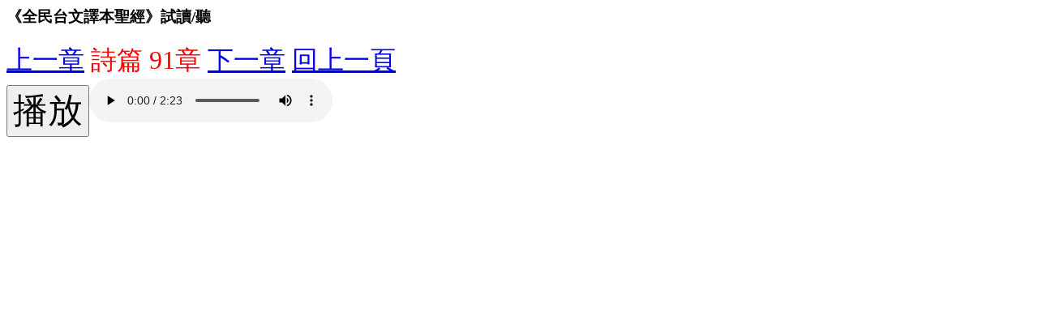

--- FILE ---
content_type: text/html
request_url: https://ctb.fhl.net/av/show.php?book=19&chap=91
body_size: 860
content:
<html>
<head>
<meta http-equiv="Content-Type" content="text/html; charset=utf-8">
<title>《全民台文譯本聖經》試讀/聽</title>
<script>
var isplay=0;
function play(){
	if (isplay==0)
	{
		document.getElementById("a").play();
		document.getElementById("b").innerHTML="暫停";
		isplay=1;
	}
	else{
		document.getElementById("a").pause();
		document.getElementById("b").innerHTML="播放";
		isplay=0;
	}
}
</script>
</head>
<body>
<h3>《全民台文譯本聖經》試讀/聽</h3>
<div style="color:red;font-size:24pt;"><a href="show.php?book=19&chap=90">上一章</a> 詩篇 91章 <a href="show.php?book=19&chap=92">下一章</a> <a href="index.php">回上一頁</a></div><button id="b" onclick="play()" style="font-size:32pt">播放</button><audio id="a" preload controls autoplay>
	<source src="19/19_091.mp3" type="audio/mp3"/>
	<source src="19/19_091.ogg" type="audio/ogg"/>
	</audio><br/><iframe src="19/19_091.pdf" frameborder="0" width="100%" height="80%"></iframe><br/>     
<br/>
<script defer src="https://static.cloudflareinsights.com/beacon.min.js/vcd15cbe7772f49c399c6a5babf22c1241717689176015" integrity="sha512-ZpsOmlRQV6y907TI0dKBHq9Md29nnaEIPlkf84rnaERnq6zvWvPUqr2ft8M1aS28oN72PdrCzSjY4U6VaAw1EQ==" data-cf-beacon='{"version":"2024.11.0","token":"2a9a8c94a28e4087a517c8cd3f5861a4","server_timing":{"name":{"cfCacheStatus":true,"cfEdge":true,"cfExtPri":true,"cfL4":true,"cfOrigin":true,"cfSpeedBrain":true},"location_startswith":null}}' crossorigin="anonymous"></script>
</body>
</html>
